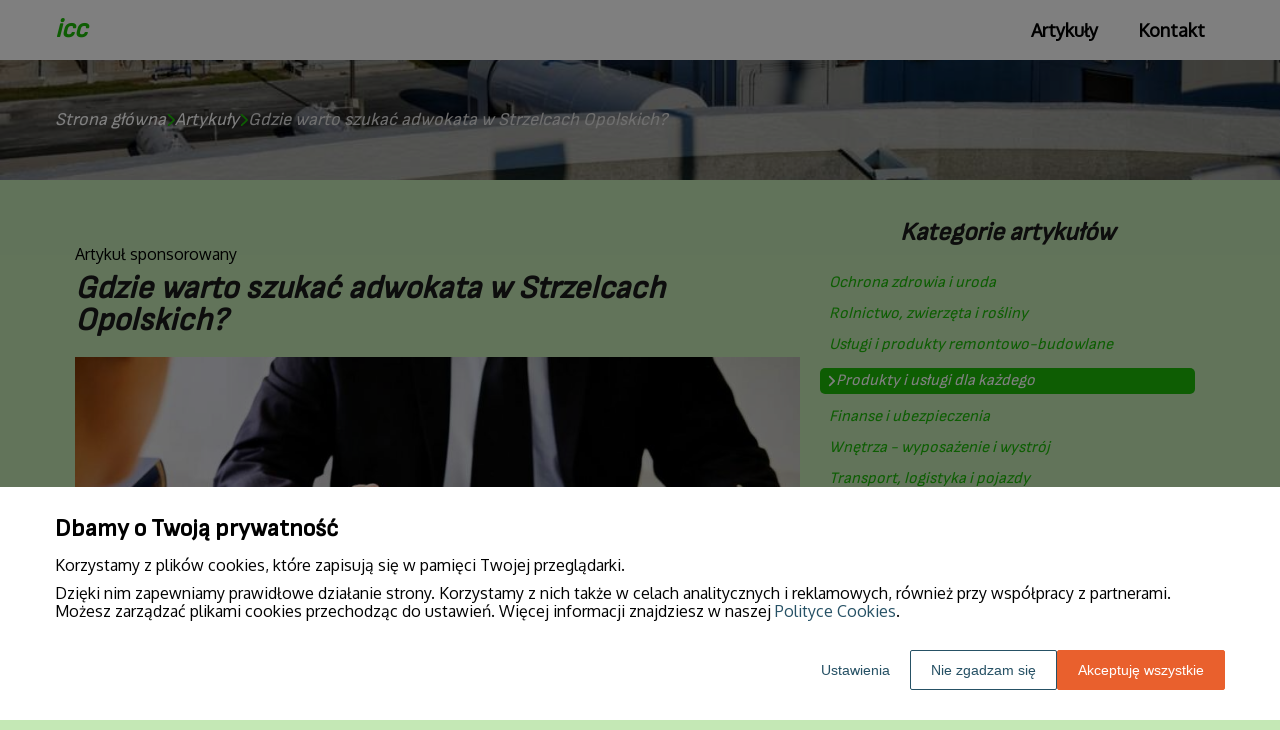

--- FILE ---
content_type: text/html
request_url: https://www.icc.org.pl/artykul/gdzie-warto-szukac-adwokata-w-strzelcach-opolskich-332451/
body_size: 11232
content:
<!DOCTYPE html><html lang="pl-PL"><head><meta charSet="utf-8"/><meta http-equiv="x-ua-compatible" content="ie=edge"/><meta name="viewport" content="width=device-width, initial-scale=1, shrink-to-fit=no"/><meta name="generator" content="Gatsby 5.12.9"/><meta name="google-site-verification" content="G1EQIwZE-y3Cpwi9iXoPTD_EJWbNwA3gR205fKIGMhQ" data-gatsby-head="true"/><meta name="description" content="Znalezienie odpowiedniego adwokata może być kluczowe dla sukcesu w sprawie sądowej. W Strzelcach Opolskich istnieje wiele kancelarii adwokackich." data-gatsby-head="true"/><meta name="robots" content="index, follow" data-gatsby-head="true"/><style data-styled="" data-styled-version="6.1.1">.jXnyBa .header{position:relative;background:#ffffff;overflow:hidden;}/*!sc*/
.jXnyBa .header-wrapper{position:relative;display:flex;flex-direction:column;justify-content:space-between;align-content:center;align-items:stretch;}/*!sc*/
.jXnyBa .header-logo{margin:0;text-decoration:none;min-height:60px;display:flex;align-items:center;color:#1cbb07;font-family:'Sofia Sans',sans-serif;font-weight:700;font-size:26px;line-height:26px;font-style:italic;}/*!sc*/
.jXnyBa .header-logo:hover{color:#1cbb07;text-decoration:none;}/*!sc*/
.jXnyBa .header-navlinks{display:flex;flex-direction:column;height:0;padding:0;gap:0;transition:all 0.3s ease-in-out;}/*!sc*/
.jXnyBa .header-navlinks-button{position:absolute;color:#000000;top:calc(60px / 2 - 15px);right:0;width:30px;height:30px;}/*!sc*/
.jXnyBa .header-navlinks-button:hover{cursor:pointer;}/*!sc*/
.jXnyBa .header-navlinks-button svg{width:100%;height:100%;}/*!sc*/
.jXnyBa .header-navlinks a{display:inline-flex;justify-content:center;align-items:center;transition:all 0.1s ease-in;height:40px;margin:0 -15px;padding:0;background:transparent;color:#000000;font-family:'Oxygen',sans-serif;font-weight:600;font-size:18px;text-decoration:none;font-style:normal;transition:color 0.3s ease-in-out,background-color 0.3s ease-in-out;}/*!sc*/
.jXnyBa .header-navlinks a:hover{background:#7eb474;color:#1B1B1B;text-decoration:none;}/*!sc*/
.jXnyBa .header-navlinks.show{height:80px;margin-bottom:20px;}/*!sc*/
@media (min-width:768px){.jXnyBa .header-wrapper{flex-direction:row;align-items:center;justify-content:space-between;flex-wrap:wrap;}.jXnyBa .header-group_logo{font-size:26px;line-height:26px;}.jXnyBa .header-navlinks{padding:0;margin:0;gap:0;flex-direction:row;justify-content:center;max-height:100%;}.jXnyBa .header-navlinks,.jXnyBa .header-navlinks.show{height:60px;margin-bottom:0;}.jXnyBa .header-navlinks a{height:100%;padding:0 20px;margin:0;}.jXnyBa .header-navlinks-button{display:none;}}/*!sc*/
data-styled.g1[id="styles__Styles-sc-19gzppy-0"]{content:"jXnyBa,"}/*!sc*/
.kTxzkT .footer{background-color:#ffffff;}/*!sc*/
.kTxzkT .footer-wrapper{display:flex;align-items:center;flex-direction:column;gap:40px;padding:45px 0 20px;}/*!sc*/
.kTxzkT .footer-copyright{order:2;flex-shrink:0;color:#000000;font-family:'Sofia Sans',sans-serif;font-weight:400;font-size:16px;line-height:18px;font-style:italic;}/*!sc*/
.kTxzkT .footer-navlinks{order:1;display:flex;flex-direction:column;align-items:center;gap:30px;}/*!sc*/
.kTxzkT .footer-navlinks a{flex-shrink:0;color:#000000;font-family:'Oxygen',sans-serif;font-weight:700;font-size:16px;line-height:18px;font-style:normal;text-decoration:none;}/*!sc*/
.kTxzkT .footer-navlinks a:hover{color:#1cbb07;text-decoration:none;}/*!sc*/
@media (min-width:768px){.kTxzkT .footer-wrapper{flex-direction:row;align-items:center;justify-content:space-between;padding:0;min-height:80px;}.kTxzkT .footer-copyright{order:1;}.kTxzkT .footer-navlinks{order:2;flex-direction:row;justify-content:flex-end;}}/*!sc*/
data-styled.g7[id="styles__Styles-sc-bja658-0"]{content:"kTxzkT,"}/*!sc*/
*,*::before,*::after{box-sizing:border-box;-webkit-font-smoothing:antialiased;-moz-osx-font-smoothing:grayscale;}/*!sc*/
input,textarea,button,select,a{-webkit-tap-highlight-color:rgba(0,0,0,0);}/*!sc*/
img{max-width:100%;vertical-align:middle;border-style:none;}/*!sc*/
html{scroll-behavior:smooth;}/*!sc*/
body{font-family:'Oxygen',sans-serif;font-weight:400;font-size:16px;color:#000000;margin:0;padding:0;background-color:#c4e8b5;}/*!sc*/
main{position:relative;background:none;background-position:auto;background-repeat:no-repeat;background-size:initial;}/*!sc*/
main>*{position:relative;}/*!sc*/
main::before{content:'';display:none;position:absolute;display:block;left:0;top:0;height:100%;width:100%;background:none;}/*!sc*/
a{color:#1cbb07;text-decoration:underline;font-style:normal;transition:color 0.3s ease-in-out;}/*!sc*/
a:hover{color:#129801;text-decoration:underline;}/*!sc*/
p,ul,ol,ol li,ul li{font-family:'Oxygen',sans-serif;font-weight:400;font-size:16px;font-style:normal;line-height:18px;color:#000000;margin:0 0 10px;}/*!sc*/
h1{font-family:'Sofia Sans',sans-serif;font-weight:700;font-size:32px;line-height:32px;color:#1b1b1b;margin:0 0 23px;font-style:italic;}/*!sc*/
h2{font-family:'Sofia Sans',sans-serif;font-weight:700;font-size:26px;line-height:26px;color:#1b1b1b;margin:0 0 23px;font-style:italic;}/*!sc*/
h3{font-family:'Sofia Sans',sans-serif;font-weight:700;font-size:24px;line-height:24px;color:#1b1b1b;margin:0 0 15px;font-style:italic;}/*!sc*/
h4{font-family:'Sofia Sans',sans-serif;font-weight:700;font-size:20px;line-height:20px;color:#1b1b1b;margin:0 0 10px;font-style:italic;}/*!sc*/
.container{width:1200px;max-width:100%;margin:0 auto;padding:0 15px;}/*!sc*/
.text-center{text-align:center;}/*!sc*/
.underline{text-decoration:underline;}/*!sc*/
.italic{font-style:italic;}/*!sc*/
.tabs .tab-label{min-height:38px;}/*!sc*/
.tabs .tab-label input{width:20px;height:20px;}/*!sc*/
.tabs .tab-label input:checked{background:#c4e8b5;border-color:#c4e8b5;accent-color:#c4e8b5;}/*!sc*/
.tabs .tab{margin-bottom:12px;}/*!sc*/
.tabs .tab-label{display:flex;justify-content:space-between;align-items:center;padding:5px 10px;background:#1b1b1b;color:#c4e8b5;cursor:pointer;gap:25px;margin-bottom:0;}/*!sc*/
.tabs .tab-label p{margin-bottom:0;color:#c4e8b5;}/*!sc*/
.tabs .tab-label p:first-child{flex-grow:1;}/*!sc*/
.tabs .tab-label svg{transition:.4s all ease-in-out;}/*!sc*/
.tabs .tab-content{height:0;max-height:0;overflow:hidden;padding:0;position:relative;}/*!sc*/
.tabs .tab-content p{margin:0;}/*!sc*/
.tabs .tab-content.table{background:transparent;}/*!sc*/
.tabs .tab-content.table:after{display:none;}/*!sc*/
.tabs .tab-content:after{content:'';width:100%;height:100%;position:absolute;left:0;top:0;background:#1b1b1b;opacity:0.1;}/*!sc*/
.tabs .tab input.tab-toggle{display:none;}/*!sc*/
.tabs .tab input.tab-toggle:checked +.tab-label svg{transform:rotate(180deg);}/*!sc*/
.tabs .tab input.tab-toggle:checked ~.tab-content{height:auto;max-height:max-content;padding:15px 10px;}/*!sc*/
.tabs .tab input.tab-toggle:checked ~.tab-content.table{padding-left:0;padding-right:0;}/*!sc*/
.tabs .tab input.cookie-control:hover{cursor:pointer;}/*!sc*/
.tabs .tab:checked .accordion-tab svg{transform:rotate(180deg);}/*!sc*/
#box-cookie-table table{border-collapse:collapse;width:100%;}/*!sc*/
#box-cookie-table table thead{background:#1b1b1b;color:#c4e8b5;}/*!sc*/
#box-cookie-table table tr td,#box-cookie-table table tr th{padding:7px;}/*!sc*/
#box-cookie-table table,#box-cookie-table th,#box-cookie-table td{border:1px solid #1b1b1b;}/*!sc*/
data-styled.g12[id="sc-global-ivQTca1"]{content:"sc-global-ivQTca1,"}/*!sc*/
.bDnVhI{margin-bottom:40px;}/*!sc*/
.bDnVhI .breadcrumbs{min-height:120px;background:url('https://dxsggoz3g3gl3.cloudfront.net/icc/general-breadcrumbs-params-backgroundimage-1696247821787.jpeg');background-size:cover;background-repeat:no-repeat;background-position:center;display:flex;justify-content:flex-start;align-items:center;}/*!sc*/
.bDnVhI .breadcrumbs-items{display:flex;align-items:center;height:100%;gap:7px;border-bottom:none;white-space:nowrap;overflow-wrap:break-word;overflow:hidden;overflow-x:scroll;scrollbar-width:none;}/*!sc*/
.bDnVhI .breadcrumbs-items::-webkit-scrollbar{width:0;height:0;}/*!sc*/
.bDnVhI .breadcrumbs-item{color:#ffffff;font-family:'Sofia Sans',sans-serif;font-weight:500;font-size:18px;font-style:italic;line-height:20px;text-decoration:none;transition:color 0.2s ease-in-out;}/*!sc*/
.bDnVhI .breadcrumbs-item:hover{color:#1cbb07;text-decoration:underline;}/*!sc*/
.bDnVhI .breadcrumbs-item svg{height:14px;color:#1cbb07;}/*!sc*/
.bDnVhI .breadcrumbs-item.last{pointer-events:none;color:#dedede;}/*!sc*/
data-styled.g14[id="styles__Styles-sc-x3qckz-0"]{content:"bDnVhI,"}/*!sc*/
.ifaKHY .articles-recommended{padding:25px 20px 40px;margin-bottom:60px;background:url('https://dxsggoz3g3gl3.cloudfront.net/icc/general-articlesrecommended-params-backgroundimage-1696247814414.jpeg');background-size:cover;background-repeat:no-repeat;background-position:center;border-radius:8px;box-shadow:none;border:none;overflow:hidden;}/*!sc*/
.ifaKHY .articles-recommended-header{color:#ffffff;font-family:'Sofia Sans',sans-serif;font-weight:700;font-size:25px;line-height:25px;border-bottom:1px solid #ffffff;text-align:center;padding-bottom:12px;margin-bottom:40px;}/*!sc*/
.ifaKHY .articles-recommended-article{position:relative;display:grid;grid-template-columns:90px 1fr;gap:15px;}/*!sc*/
.ifaKHY .articles-recommended-article:nth-child(n){padding-bottom:25px;border-bottom:1px solid #ffffff;}/*!sc*/
.ifaKHY .articles-recommended-article:last-child{padding-bottom:0;border-bottom:none;}/*!sc*/
.ifaKHY .articles-recommended-article-image-wrapper{width:90px;height:90px;border-radius:8px;border:none;overflow:hidden;}/*!sc*/
.ifaKHY .articles-recommended-article-image-wrapper:hover{cursor:pointer;transition:0.3s all ease-in;}/*!sc*/
.ifaKHY .articles-recommended-article-image{width:100%;height:100%;object-fit:cover;}/*!sc*/
.ifaKHY .articles-recommended-article-title{margin-bottom:0;}/*!sc*/
.ifaKHY .articles-recommended-article-title a{color:#fff;font-size:21px;font-family:'Sofia Sans',sans-serif;font-style:italic;font-weight:700;line-height:21px;text-decoration:none;}/*!sc*/
.ifaKHY .articles-recommended-article-title a:hover{color:#1cbb07;text-decoration:underline;cursor:pointer;transition:0.2s all ease-in;}/*!sc*/
.ifaKHY .articles-recommended-article-description{grid-column:1/span 2;color:#ffffff;font-size:14px;font-family:'Oxygen',sans-serif;font-style:normal;font-weight:300;line-height:20px;}/*!sc*/
.ifaKHY .articles-recommended-list{display:grid;-ms-grid-columns:1fr;gap:25px;}/*!sc*/
@media (min-width:768px){.ifaKHY .articles-recommended-list{grid-template-columns:1fr 1fr;}.ifaKHY .articles-recommended-list .articles-recommended-article:nth-last-child(-n + 2){padding-bottom:0;}.ifaKHY .articles-recommended-list .articles-recommended-article:nth-last-child(-n + 2)::after{display:none;}}/*!sc*/
@media (min-width:992px){.ifaKHY .articles-recommended-list{grid-template-columns:1fr;}.ifaKHY .articles-recommended-list .articles-recommended-article:nth-last-child(2){padding-bottom:25px;}.ifaKHY .articles-recommended-list .articles-recommended-article:nth-last-child(2)::after{display:block;}}/*!sc*/
data-styled.g42[id="styles__Styles-sc-yjju8a-0"]{content:"ifaKHY,"}/*!sc*/
.GHZxu .categories-side{padding:0 0 45px;}/*!sc*/
.GHZxu .categories-side-header{color:#1b1b1b;font-family:'Sofia Sans',sans-serif;font-weight:700;font-size:25px;line-height:25px;border-bottom:none;text-align:center;padding-bottom:0;margin-bottom:30px;}/*!sc*/
.GHZxu .categories-side-wrapper{display:grid;grid-template-columns:1fr;gap:15px;}/*!sc*/
.GHZxu .categories-side-category{color:#1cbb07;font-family:'Sofia Sans',sans-serif;font-weight:400;font-size:16px;line-height:16px;text-decoration:none;font-style:italic;transition:color 0.3s ease-in-out;display:flex;justify-content:flex-start;align-items:center;gap:7px;}/*!sc*/
.GHZxu .categories-side-category svg{height:14px;color:transparent;}/*!sc*/
.GHZxu .categories-side-category:hover{color:#129801;text-decoration:underline;}/*!sc*/
.GHZxu .categories-side-category:hover svg{color:#129801;}/*!sc*/
.GHZxu .categories-side-category.active{pointer-events:auto;padding:5px 7px 5px 7px;background:#1cbb07;color:#ffffff;text-decoration:none;border-radius:5px;}/*!sc*/
.GHZxu .categories-side-category.active:hover{text-decoration:underline;}/*!sc*/
.GHZxu .categories-side-category.active svg{color:#ffffff;}/*!sc*/
data-styled.g45[id="styles__Styles-sc-rifwou-0"]{content:"GHZxu,"}/*!sc*/
.SmgSC .article-wrapper{padding:25px 20px 40px;box-shadow:none;background:transparent;border-radius:0px;border:none;}/*!sc*/
.SmgSC .article-wrapper h1{padding-bottom:20px;margin-bottom:0;}/*!sc*/
.SmgSC .article-wrapper p:first-of-type{font-weight:bold;}/*!sc*/
.SmgSC .article-wrapper p:first-of-type.article-sponsored{font-weight:400;}/*!sc*/
.SmgSC .article-wrapper blockquote{position:relative;z-index:10;font-size:16px;font-weight:400;line-height:18px;font-style:italic;color:#000;margin:15px 0 20px;padding:26px 28px;}/*!sc*/
.SmgSC .article-wrapper blockquote::before{content:'';position:absolute;top:0;left:0;width:100%;height:100%;z-index:-2;border-radius:6px;background:#7eb474;}/*!sc*/
.SmgSC .article-wrapper blockquote::after{content:url("data:image/svg+xml;charset=utf-8,%3Csvg xmlns='http://www.w3.org/2000/svg' height='70' width='70' fill='%23fff' viewBox='0 0 448 512'%3E%3C!--! Font Awesome Free 6.4.0 by @fontawesome - https://fontawesome.com License - https://fontawesome.com/license (Commercial License) Copyright 2023 Fonticons, Inc. --%3E%3Cpath d='M0 216C0 149.7 53.7 96 120 96h8c17.7 0 32 14.3 32 32s-14.3 32-32 32h-8c-30.9 0-56 25.1-56 56v8h64c35.3 0 64 28.7 64 64v64c0 35.3-28.7 64-64 64H64c-35.3 0-64-28.7-64-64V320 288 216zm256 0c0-66.3 53.7-120 120-120h8c17.7 0 32 14.3 32 32s-14.3 32-32 32h-8c-30.9 0-56 25.1-56 56v8h64c35.3 0 64 28.7 64 64v64c0 35.3-28.7 64-64 64H320c-35.3 0-64-28.7-64-64V320 288 216z'/%3E%3C/svg%3E");position:absolute;top:-10px;left:-6px;z-index:-1;color:#fff;transform:rotate(-21deg);}/*!sc*/
data-styled.g51[id="styles__Styles-sc-15glzcp-0"]{content:"SmgSC,"}/*!sc*/
.hVrXQC{margin:0 0 23px;}/*!sc*/
.hVrXQC ul,.hVrXQC ul ul,.hVrXQC ul ul ul{list-style-type:disc;}/*!sc*/
.hVrXQC ul li,.hVrXQC ul ul li,.hVrXQC ul ul ul li{margin-top:0.8rem;}/*!sc*/
.hVrXQC .tableOfContentsHeader{display:block;font-family:'Sofia Sans',sans-serif;font-weight:700;font-size:24px;line-height:24px;color:#1b1b1b;margin:0 0 15px;font-style:italic;}/*!sc*/
data-styled.g52[id="styles__Styles-sc-aq9279-0"]{content:"hVrXQC,"}/*!sc*/
.jKZZbq .article-column-wrapper{position:relative;display:flex;gap:30px;flex-direction:column;}/*!sc*/
.jKZZbq .article-image{margin-bottom:25px;}/*!sc*/
.jKZZbq .article-left-column{width:100%;flex-shrink:0;}/*!sc*/
.jKZZbq .article-right-column{width:100%;flex-shrink:0;}/*!sc*/
.jKZZbq .article-list{display:grid;gap:30px;grid-template-columns:1fr;}/*!sc*/
@media (min-width:768px){.jKZZbq .article-list{grid-template-columns:1fr 1fr;}}/*!sc*/
@media (min-width:992px){.jKZZbq .article-column-wrapper{flex-direction:row;}.jKZZbq .article-left-column{width:calc(66.6666% - 15px);}.jKZZbq .article-right-column{width:calc(33.3333% - 15px);}}/*!sc*/
data-styled.g53[id="Article__Styles-sc-75qu41-0"]{content:"jKZZbq,"}/*!sc*/
</style><link rel="sitemap" type="application/xml" href="/sitemap-index.xml"/><title data-gatsby-head="true">Gdzie warto szukać adwokata w Strzelcach Opolskich?</title><link rel="icon" href="https://dxsggoz3g3gl3.cloudfront.net/siteLogo/icc.png" data-gatsby-head="true"/><link rel="preconnect" href="https://fonts.googleapis.com" data-gatsby-head="true"/><link rel="preload" href="https://fonts.googleapis.com/css2?family=Sofia+Sans&amp;family=Oxygen&amp;display=swap" as="style" data-gatsby-head="true"/><link href="https://fonts.googleapis.com/css2?family=Sofia+Sans&amp;family=Oxygen&amp;display=swap" rel="stylesheet" data-gatsby-head="true"/><script data-gatsby-head="true">
            function gtag() {
                window.dataLayer = window.dataLayer || [];
                dataLayer.push(arguments);
            }
            
            let consents = {
                ad_storage: 'denied',
                ad_user_data: 'denied',
                ad_personalization: 'denied',
                analytics_storage: 'denied',
                functionality_storage: 'denied',
                personalization_storage: 'denied',
                security_storage: 'denied',
            }
            
            const cookies = document.cookie
                ? document.cookie
                    .split(";")
                    .map((v) => v.split("="))
                    .reduce((acc, v) => {
                        acc[decodeURIComponent(v[0].trim())] = decodeURIComponent(
                            v[1].trim()
                        );
                        return acc;
                    }, {})
                : null;
                
            if (cookies?.cookieConsent){
                let cookieConsentJSON = {}
                let cookieConsent = cookies.cookieConsent
                cookieConsent = cookieConsent.replace(/{|}| |'|"/g, '').split(",")
                for(var i = 0; i < cookieConsent.length; i++){
                    cookieConsentJSON[cookieConsent[i].split(":")[0]] = cookieConsent[i].split(":")[1]
                }
                consents = cookieConsentJSON;
            }                       
        
            gtag("consent", "default", consents);                  
        </script><script data-gatsby-head="true">(function(w,d,s,l,i){w[l]=w[l]||[];w[l].push({'gtm.start':
      new Date().getTime(),event:'gtm.js'});var f=d.getElementsByTagName(s)[0],
      j=d.createElement(s),dl=l!='dataLayer'?'&l='+l:'';j.async=true;j.src=
      'https://www.googletagmanager.com/gtm.js?id='+i+dl;f.parentNode.insertBefore(j,f);
      })(window,document,'script','dataLayer','GTM-NZBKGFTV');</script><script type="application/ld+json" data-gatsby-head="true">{
            "@context": "https://schema.org",
            "@type": "BreadcrumbList",
            "itemListElement": [{
              "@type": "ListItem",
              "position": 1,
              "name": "Artykuły"
              , "item": "https://www.icc.org.pl/artykuly"
            },{
              "@type": "ListItem",
              "position": 2,
              "name": "Gdzie warto szukać adwokata w Strzelcach Opolskich?"
              
            }]
          }</script></head><body><noscript><iframe src="https://www.googletagmanager.com/ns.html?id=GTM-NZBKGFTV" height="0" width="0" style="display:none;visibility:hidden"></iframe></noscript><div id="___gatsby"><div style="outline:none" tabindex="-1" id="gatsby-focus-wrapper"><header class="styles__Styles-sc-19gzppy-0 jXnyBa"><div class="header"><div class="container"><div class="header-wrapper"><a href="/" class="header-logo">icc</a><div class="header-navlinks "><a href="/artykuly/">Artykuły</a><a href="/kontakt/">Kontakt</a><div class="header-navlinks-button"><svg aria-hidden="true" focusable="false" data-prefix="fas" data-icon="bars" class="svg-inline--fa fa-bars " role="img" xmlns="http://www.w3.org/2000/svg" viewBox="0 0 448 512"><path fill="currentColor" d="M0 96C0 78.3 14.3 64 32 64H416c17.7 0 32 14.3 32 32s-14.3 32-32 32H32C14.3 128 0 113.7 0 96zM0 256c0-17.7 14.3-32 32-32H416c17.7 0 32 14.3 32 32s-14.3 32-32 32H32c-17.7 0-32-14.3-32-32zM448 416c0 17.7-14.3 32-32 32H32c-17.7 0-32-14.3-32-32s14.3-32 32-32H416c17.7 0 32 14.3 32 32z"></path></svg></div></div></div></div></div></header><main class="page-article"><div class="styles__Styles-sc-x3qckz-0 bDnVhI"><section class="breadcrumbs"><div class="breadcrumbs-container container"><div class="breadcrumbs-items"><a href="/" class="breadcrumbs-item">Strona główna</a><div class="breadcrumbs-item"><svg aria-hidden="true" focusable="false" data-prefix="fas" data-icon="chevron-right" class="svg-inline--fa fa-chevron-right " role="img" xmlns="http://www.w3.org/2000/svg" viewBox="0 0 320 512"><path fill="currentColor" d="M310.6 233.4c12.5 12.5 12.5 32.8 0 45.3l-192 192c-12.5 12.5-32.8 12.5-45.3 0s-12.5-32.8 0-45.3L242.7 256 73.4 86.6c-12.5-12.5-12.5-32.8 0-45.3s32.8-12.5 45.3 0l192 192z"></path></svg></div><a href="/artykuly/" class="breadcrumbs-item">Artykuły</a><div class="breadcrumbs-item"><svg aria-hidden="true" focusable="false" data-prefix="fas" data-icon="chevron-right" class="svg-inline--fa fa-chevron-right " role="img" xmlns="http://www.w3.org/2000/svg" viewBox="0 0 320 512"><path fill="currentColor" d="M310.6 233.4c12.5 12.5 12.5 32.8 0 45.3l-192 192c-12.5 12.5-32.8 12.5-45.3 0s-12.5-32.8 0-45.3L242.7 256 73.4 86.6c-12.5-12.5-12.5-32.8 0-45.3s32.8-12.5 45.3 0l192 192z"></path></svg></div><div class="breadcrumbs-item last">Gdzie warto szukać adwokata w Strzelcach Opolskich?</div></div></div></section></div><div class="container"><div class="Article__Styles-sc-75qu41-0 jKZZbq"><div class="article-column-wrapper"><div class="article-left-column"><div class="styles__Styles-sc-15glzcp-0 SmgSC"><div class="article-wrapper"><p class="article-sponsored">Artykuł sponsorowany</p><h1>Gdzie warto szukać adwokata w Strzelcach Opolskich?</h1><div class="article-image"><img src="https://dxsggoz3g3gl3.cloudfront.net/f-350890-gdzie-warto-szukac-adwokata-w-strzelcach-opolskich.jpg" alt="Gdzie warto szukać adwokata w Strzelcach Opolskich?"/></div><div><div config="[object Object]" class="styles__Styles-sc-aq9279-0 hVrXQC"><span class="tableOfContentsHeader">Spis treści</span><ul><li><a href="#internet-jako-zrodlo-informacji-o-adwokatach">Internet jako źródło informacji o adwokatach</a></li><li><a href="#porady-od-znajomych-i-rodziny">Porady od znajomych i rodziny</a></li><li><a href="#izba-adwokacka">Izba Adwokacka</a></li><li><a href="#porownanie-ofert-kancelarii-adwokackich">Porównanie ofert kancelarii adwokackich</a></li><li><a href="#organizacje-zawodowe-i-branzowe">Organizacje zawodowe i branżowe</a></li></ul></div><p>Znalezienie odpowiedniego adwokata może być kluczowe dla sukcesu w sprawie sądowej. W Strzelcach Opolskich istnieje wiele kancelarii adwokackich, które oferują swoje usługi. Warto zatem zastanowić się, gdzie warto szukać adwokata w tym mieście, aby mieć pewność, że otrzymamy profesjonalną pomoc prawną.</p><p><i>Przeczytaj również: <a href="https://www.icc.org.pl/artykul/wszystko-co-chciales-wiedziec-o-przenosnych-toaletach-ale-bales-sie-zapytac-328320"><i>Wszystko co chciałeś wiedzieć o przenośnych toaletach, ale bałeś się zapytać</i></a></i></p>
<h2 id="internet-jako-zrodlo-informacji-o-adwokatach"><strong>Internet</strong> <strong>jako źródło informacji o adwokatach</strong></h2>
<p>Pierwszym miejscem, gdzie warto szukać adwokata, jest oczywiście <strong>Internet</strong>. Wystarczy wpisać odpowiednie słowa kluczowe w wyszukiwarce, aby otrzymać listę kancelarii działających w Strzelcach Opolskich. Na stronach internetowych poszczególnych kancelarii można znaleźć informacje dotyczące <strong>specjalizacji prawników, zakresu świadczonych usług oraz doświadczenia zawodowego</strong>. Dodatkowo, warto zapoznać się z <strong>opiniami innych klientów</strong> na forach internetowych lub portalach społecznościowych – mogą one pomóc w wyborze odpowiedniego adwokata.</p><p><i>Przeczytaj również: <a href="https://www.icc.org.pl/artykul/narzedzia-reczne-nadal-chetnie-wykorzystywane-kiedy-okazuja-sie-niezastapione-328704"><i>Narzędzia ręczne nadal chętnie wykorzystywane - kiedy okazują się niezastąpione?</i></a></i></p>
<h2 id="porady-od-znajomych-i-rodziny"><strong>Porady od znajomych i rodziny</strong></h2>
<p>Innym sprawdzonym sposobem na znalezienie dobrego adwokata jest skorzystanie z rekomendacji osób z otoczenia. Zapytaj znajomych, rodziny czy współpracowników o polecenia - być może ktoś z nich już korzystał z usług <a href="http://adwokatstankiewicz.pl/" target="_blank" rel="" data-type="brand">adwokata w Strzelcach Opolskich</a> i może polecić sprawdzonego prawnika. Warto jednak pamiętać, że każda sprawa jest inna, dlatego warto rozmawiać z kilkoma adwokatami przed podjęciem ostatecznej decyzji.</p><p><i>Przeczytaj również: <a href="https://www.icc.org.pl/artykul/jak-wybrac-szklo-do-zalewu-swiec-328727"><i>Jak wybrać szkło do zalewu świec?</i></a></i></p>
<h2 id="izba-adwokacka"><strong>Izba Adwokacka</strong></h2>
<p>Kolejnym miejscem, gdzie warto szukać adwokata w Strzelcach Opolskich, jest lokalna Izba Adwokacka. To organizacja zrzeszająca prawników, której głównym celem jest dbanie o wysoki poziom świadczonych usług prawnych oraz reprezentowanie interesów swoich członków. W Izbie Adwokackiej <strong>można uzyskać informacje na temat adwokatów działających na terenie Strzelec Opolskich</strong>, a także dowiedzieć się, czy dany prawnik posiada odpowiednie uprawnienia do wykonywania zawodu. Ponadto, Izba Adwokacka może udzielić wskazówek dotyczących wyboru specjalisty w danej dziedzinie prawa.</p>
<h2 id="porownanie-ofert-kancelarii-adwokackich"><strong>Porównanie ofert kancelarii adwokackich</strong></h2>
<p>Przed podjęciem decyzji o wyborze adwokata warto <strong>porównać oferty kilku kancelarii</strong>. Niektóre kancelarie mogą oferować atrakcyjniejsze ceny za swoje usługi, inne mogą specjalizować się w konkretnych dziedzinach prawa. Ważne jest również, aby sprawdzić, czy dany adwokat posiada <strong>doświadczenie w prowadzeniu spraw podobnych do naszej</strong>. Warto również zwrócić uwagę na <strong>lokalizację kancelarii</strong> – wybór adwokata z siedzibą w Strzelcach Opolskich może ułatwić kontakt i komunikację.</p>
<h2 id="organizacje-zawodowe-i-branzowe"><strong>Organizacje zawodowe i branżowe</strong></h2>
<p>Kolejnym miejscem, gdzie można poszukać adwokata w Strzelcach Opolskich, są organizacje zawodowe i branżowe. W Polsce działają różne stowarzyszenia, takie jak <strong>Okręgowa Izba Radców Prawnych</strong>. Członkowie tych organizacji muszą spełniać określone wymogi dotyczące wykształcenia i doświadczenia zawodowego, co może być gwarancją wysokiej jakości usług prawnych. Ponadto, organizacje te często prowadzą listy rekomendowanych prawników oraz oferują możliwość skorzystania z bezpłatnych porad prawnych.</p></div></div></div></div><div class="article-right-column"><div class="styles__Styles-sc-rifwou-0 GHZxu"><div class="categories-side"><h3 class="categories-side-header">Kategorie artykułów</h3><div class="categories-side-wrapper"><a href="/artykuly/ochrona-zdrowia-i-uroda/" class="categories-side-category "><svg aria-hidden="true" focusable="false" data-prefix="fas" data-icon="angle-right" class="svg-inline--fa fa-angle-right " role="img" xmlns="http://www.w3.org/2000/svg" viewBox="0 0 320 512"><path fill="currentColor" d="M278.6 233.4c12.5 12.5 12.5 32.8 0 45.3l-160 160c-12.5 12.5-32.8 12.5-45.3 0s-12.5-32.8 0-45.3L210.7 256 73.4 118.6c-12.5-12.5-12.5-32.8 0-45.3s32.8-12.5 45.3 0l160 160z"></path></svg>Ochrona zdrowia i uroda</a><a href="/artykuly/rolnictwo-zwierzeta-i-rosliny/" class="categories-side-category "><svg aria-hidden="true" focusable="false" data-prefix="fas" data-icon="angle-right" class="svg-inline--fa fa-angle-right " role="img" xmlns="http://www.w3.org/2000/svg" viewBox="0 0 320 512"><path fill="currentColor" d="M278.6 233.4c12.5 12.5 12.5 32.8 0 45.3l-160 160c-12.5 12.5-32.8 12.5-45.3 0s-12.5-32.8 0-45.3L210.7 256 73.4 118.6c-12.5-12.5-12.5-32.8 0-45.3s32.8-12.5 45.3 0l160 160z"></path></svg>Rolnictwo, zwierzęta i rośliny</a><a href="/artykuly/uslugi-i-produkty-remontowo-budowlane/" class="categories-side-category "><svg aria-hidden="true" focusable="false" data-prefix="fas" data-icon="angle-right" class="svg-inline--fa fa-angle-right " role="img" xmlns="http://www.w3.org/2000/svg" viewBox="0 0 320 512"><path fill="currentColor" d="M278.6 233.4c12.5 12.5 12.5 32.8 0 45.3l-160 160c-12.5 12.5-32.8 12.5-45.3 0s-12.5-32.8 0-45.3L210.7 256 73.4 118.6c-12.5-12.5-12.5-32.8 0-45.3s32.8-12.5 45.3 0l160 160z"></path></svg>Usługi i produkty remontowo-budowlane</a><a href="/artykuly/produkty-i-uslugi-dla-kazdego/" class="categories-side-category active"><svg aria-hidden="true" focusable="false" data-prefix="fas" data-icon="angle-right" class="svg-inline--fa fa-angle-right " role="img" xmlns="http://www.w3.org/2000/svg" viewBox="0 0 320 512"><path fill="currentColor" d="M278.6 233.4c12.5 12.5 12.5 32.8 0 45.3l-160 160c-12.5 12.5-32.8 12.5-45.3 0s-12.5-32.8 0-45.3L210.7 256 73.4 118.6c-12.5-12.5-12.5-32.8 0-45.3s32.8-12.5 45.3 0l160 160z"></path></svg>Produkty i usługi dla każdego</a><a href="/artykuly/finanse-i-ubezpieczenia/" class="categories-side-category "><svg aria-hidden="true" focusable="false" data-prefix="fas" data-icon="angle-right" class="svg-inline--fa fa-angle-right " role="img" xmlns="http://www.w3.org/2000/svg" viewBox="0 0 320 512"><path fill="currentColor" d="M278.6 233.4c12.5 12.5 12.5 32.8 0 45.3l-160 160c-12.5 12.5-32.8 12.5-45.3 0s-12.5-32.8 0-45.3L210.7 256 73.4 118.6c-12.5-12.5-12.5-32.8 0-45.3s32.8-12.5 45.3 0l160 160z"></path></svg>Finanse i ubezpieczenia</a><a href="/artykuly/wnetrza-wyposazenie-i-wystroj/" class="categories-side-category "><svg aria-hidden="true" focusable="false" data-prefix="fas" data-icon="angle-right" class="svg-inline--fa fa-angle-right " role="img" xmlns="http://www.w3.org/2000/svg" viewBox="0 0 320 512"><path fill="currentColor" d="M278.6 233.4c12.5 12.5 12.5 32.8 0 45.3l-160 160c-12.5 12.5-32.8 12.5-45.3 0s-12.5-32.8 0-45.3L210.7 256 73.4 118.6c-12.5-12.5-12.5-32.8 0-45.3s32.8-12.5 45.3 0l160 160z"></path></svg>Wnętrza - wyposażenie i wystrój</a><a href="/artykuly/transport-logistyka-i-pojazdy/" class="categories-side-category "><svg aria-hidden="true" focusable="false" data-prefix="fas" data-icon="angle-right" class="svg-inline--fa fa-angle-right " role="img" xmlns="http://www.w3.org/2000/svg" viewBox="0 0 320 512"><path fill="currentColor" d="M278.6 233.4c12.5 12.5 12.5 32.8 0 45.3l-160 160c-12.5 12.5-32.8 12.5-45.3 0s-12.5-32.8 0-45.3L210.7 256 73.4 118.6c-12.5-12.5-12.5-32.8 0-45.3s32.8-12.5 45.3 0l160 160z"></path></svg>Transport, logistyka i pojazdy</a><a href="/artykuly/media-i-badanie-rynku/" class="categories-side-category "><svg aria-hidden="true" focusable="false" data-prefix="fas" data-icon="angle-right" class="svg-inline--fa fa-angle-right " role="img" xmlns="http://www.w3.org/2000/svg" viewBox="0 0 320 512"><path fill="currentColor" d="M278.6 233.4c12.5 12.5 12.5 32.8 0 45.3l-160 160c-12.5 12.5-32.8 12.5-45.3 0s-12.5-32.8 0-45.3L210.7 256 73.4 118.6c-12.5-12.5-12.5-32.8 0-45.3s32.8-12.5 45.3 0l160 160z"></path></svg>Media i badanie rynku</a><a href="/artykuly/zakupy-kultura-i-rozrywka/" class="categories-side-category "><svg aria-hidden="true" focusable="false" data-prefix="fas" data-icon="angle-right" class="svg-inline--fa fa-angle-right " role="img" xmlns="http://www.w3.org/2000/svg" viewBox="0 0 320 512"><path fill="currentColor" d="M278.6 233.4c12.5 12.5 12.5 32.8 0 45.3l-160 160c-12.5 12.5-32.8 12.5-45.3 0s-12.5-32.8 0-45.3L210.7 256 73.4 118.6c-12.5-12.5-12.5-32.8 0-45.3s32.8-12.5 45.3 0l160 160z"></path></svg>Zakupy, kultura i rozrywka</a><a href="/artykuly/turystyka-noclegi-i-wypoczynek/" class="categories-side-category "><svg aria-hidden="true" focusable="false" data-prefix="fas" data-icon="angle-right" class="svg-inline--fa fa-angle-right " role="img" xmlns="http://www.w3.org/2000/svg" viewBox="0 0 320 512"><path fill="currentColor" d="M278.6 233.4c12.5 12.5 12.5 32.8 0 45.3l-160 160c-12.5 12.5-32.8 12.5-45.3 0s-12.5-32.8 0-45.3L210.7 256 73.4 118.6c-12.5-12.5-12.5-32.8 0-45.3s32.8-12.5 45.3 0l160 160z"></path></svg>Turystyka, noclegi i wypoczynek</a><a href="/artykuly/odziez-obuwie-i-dodatki/" class="categories-side-category "><svg aria-hidden="true" focusable="false" data-prefix="fas" data-icon="angle-right" class="svg-inline--fa fa-angle-right " role="img" xmlns="http://www.w3.org/2000/svg" viewBox="0 0 320 512"><path fill="currentColor" d="M278.6 233.4c12.5 12.5 12.5 32.8 0 45.3l-160 160c-12.5 12.5-32.8 12.5-45.3 0s-12.5-32.8 0-45.3L210.7 256 73.4 118.6c-12.5-12.5-12.5-32.8 0-45.3s32.8-12.5 45.3 0l160 160z"></path></svg>Odzież, obuwie i dodatki</a><a href="/artykuly/elektronika-agd-narzedzia/" class="categories-side-category "><svg aria-hidden="true" focusable="false" data-prefix="fas" data-icon="angle-right" class="svg-inline--fa fa-angle-right " role="img" xmlns="http://www.w3.org/2000/svg" viewBox="0 0 320 512"><path fill="currentColor" d="M278.6 233.4c12.5 12.5 12.5 32.8 0 45.3l-160 160c-12.5 12.5-32.8 12.5-45.3 0s-12.5-32.8 0-45.3L210.7 256 73.4 118.6c-12.5-12.5-12.5-32.8 0-45.3s32.8-12.5 45.3 0l160 160z"></path></svg>Elektronika, AGD, narzędzia</a><a href="/artykuly/nieruchomosci-zarzadzanie-budynkami-i-obiektami/" class="categories-side-category "><svg aria-hidden="true" focusable="false" data-prefix="fas" data-icon="angle-right" class="svg-inline--fa fa-angle-right " role="img" xmlns="http://www.w3.org/2000/svg" viewBox="0 0 320 512"><path fill="currentColor" d="M278.6 233.4c12.5 12.5 12.5 32.8 0 45.3l-160 160c-12.5 12.5-32.8 12.5-45.3 0s-12.5-32.8 0-45.3L210.7 256 73.4 118.6c-12.5-12.5-12.5-32.8 0-45.3s32.8-12.5 45.3 0l160 160z"></path></svg>Nieruchomości, zarządzanie budynkami i obiektami</a><a href="/artykuly/gastronomia-artykuly-spozywcze/" class="categories-side-category "><svg aria-hidden="true" focusable="false" data-prefix="fas" data-icon="angle-right" class="svg-inline--fa fa-angle-right " role="img" xmlns="http://www.w3.org/2000/svg" viewBox="0 0 320 512"><path fill="currentColor" d="M278.6 233.4c12.5 12.5 12.5 32.8 0 45.3l-160 160c-12.5 12.5-32.8 12.5-45.3 0s-12.5-32.8 0-45.3L210.7 256 73.4 118.6c-12.5-12.5-12.5-32.8 0-45.3s32.8-12.5 45.3 0l160 160z"></path></svg>Gastronomia, artykuły spożywcze</a><a href="/artykuly/opieka-i-artykuly-dzieciece/" class="categories-side-category "><svg aria-hidden="true" focusable="false" data-prefix="fas" data-icon="angle-right" class="svg-inline--fa fa-angle-right " role="img" xmlns="http://www.w3.org/2000/svg" viewBox="0 0 320 512"><path fill="currentColor" d="M278.6 233.4c12.5 12.5 12.5 32.8 0 45.3l-160 160c-12.5 12.5-32.8 12.5-45.3 0s-12.5-32.8 0-45.3L210.7 256 73.4 118.6c-12.5-12.5-12.5-32.8 0-45.3s32.8-12.5 45.3 0l160 160z"></path></svg>Opieka i artykuły dziecięce</a><a href="/artykuly/imprezy-sluby-okazje/" class="categories-side-category "><svg aria-hidden="true" focusable="false" data-prefix="fas" data-icon="angle-right" class="svg-inline--fa fa-angle-right " role="img" xmlns="http://www.w3.org/2000/svg" viewBox="0 0 320 512"><path fill="currentColor" d="M278.6 233.4c12.5 12.5 12.5 32.8 0 45.3l-160 160c-12.5 12.5-32.8 12.5-45.3 0s-12.5-32.8 0-45.3L210.7 256 73.4 118.6c-12.5-12.5-12.5-32.8 0-45.3s32.8-12.5 45.3 0l160 160z"></path></svg>Imprezy, śluby, okazje</a></div></div></div><div class="styles__Styles-sc-yjju8a-0 ifaKHY"><div class="articles-recommended"><h3 class="articles-recommended-header">Polecane artykuły</h3><div class="articles-recommended-list"><div class="articles-recommended-article"><div class="articles-recommended-article-image-wrapper"><a href="/artykul/kiedy-warto-zdecydowac-sie-na-okulary-dwuogniskowe-331192/"><img loading="lazy" class="articles-recommended-article-image" src="https://dxsggoz3g3gl3.cloudfront.net/g-349665-kiedy-warto-zdecydowac-sie-na-okulary-dwuogniskowe.jpg" alt="Kiedy warto zdecydować się na okulary dwuogniskowe?"/></a></div><h4 class="articles-recommended-article-title"><a href="/artykul/kiedy-warto-zdecydowac-sie-na-okulary-dwuogniskowe-331192/">Kiedy warto zdecydować się na okulary dwuogniskowe?</a></h4><div class="articles-recommended-article-description">Prezbiopia, czyli starczowzroczność, to naturalny proces starzenia się oka, który dotyka większość osób po 40. roku życia. W wyniku zmniejszenia elastyczności soczewki oka, trudniej jest nam skupić wzrok na bliskich obiektach. Na szczęście istnieje wygodne rozwiązanie tego problemu - okulary dwuogni</div></div><div class="articles-recommended-article"><div class="articles-recommended-article-image-wrapper"><a href="/artykul/jak-czesto-powinno-sie-stosowac-w-uprawie-soi-nawozy-z-bradyrhizobium-japonicum-328811/"><img loading="lazy" class="articles-recommended-article-image" src="https://dxsggoz3g3gl3.cloudfront.net/g-347211-jak-czesto-powinno-sie-stosowac-w-uprawie-soi-nawozy-z-bradyrhizobium-japonicum.jpg" alt="Jak często powinno się stosować w uprawie soi nawozy z bradyrhizobium japonicum?"/></a></div><h4 class="articles-recommended-article-title"><a href="/artykul/jak-czesto-powinno-sie-stosowac-w-uprawie-soi-nawozy-z-bradyrhizobium-japonicum-328811/">Jak często powinno się stosować w uprawie soi nawozy z bradyrhizobium japonicum?</a></h4><div class="articles-recommended-article-description">W uprawie soi szczególną rolę odgrywa zastosowanie nawozów z bradyrhizobium japonicum. Jest to bakteria brodawkowa, która współżyje z roślinami strączkowymi, takimi jak soja, i umożliwia im pobieranie azotu z atmosfery. Współpraca ta przyczynia się do wzrostu plonów oraz poprawy jakości ziarna soi. </div></div><div class="articles-recommended-article"><div class="articles-recommended-article-image-wrapper"><a href="/artykul/jakie-drzwi-antywlamaniowe-wybrac-dla-swojego-domu-328809/"><img loading="lazy" class="articles-recommended-article-image" src="https://dxsggoz3g3gl3.cloudfront.net/g-347209-jakie-drzwi-antywlamaniowe-wybrac-dla-swojego-domu.jpg" alt="Jakie drzwi antywłamaniowe wybrać dla swojego domu?"/></a></div><h4 class="articles-recommended-article-title"><a href="/artykul/jakie-drzwi-antywlamaniowe-wybrac-dla-swojego-domu-328809/">Jakie drzwi antywłamaniowe wybrać dla swojego domu?</a></h4><div class="articles-recommended-article-description">Drzwi antywłamaniowe to niezbędny element każdego domu, który zapewnia bezpieczeństwo i ochronę przed nieproszonymi gośćmi. Wybór odpowiednich drzwi może być jednak trudny, zwłaszcza że na rynku dostępne są różne modele o zróżnicowanych parametrach. W tym artykule omówimy specyfikację drzwi antywłam</div></div><div class="articles-recommended-article"><div class="articles-recommended-article-image-wrapper"><a href="/artykul/porcelana-na-prezent-slubny-na-co-warto-sie-zdecydowac-328804/"><img loading="lazy" class="articles-recommended-article-image" src="https://dxsggoz3g3gl3.cloudfront.net/g-347204-porcelana-na-prezent-slubny-na-co-warto-sie-zdecydowac.jpg" alt="Porcelana na prezent ślubny - na co warto się zdecydować?"/></a></div><h4 class="articles-recommended-article-title"><a href="/artykul/porcelana-na-prezent-slubny-na-co-warto-sie-zdecydowac-328804/">Porcelana na prezent ślubny - na co warto się zdecydować?</a></h4><div class="articles-recommended-article-description">Porcelana to jeden z najbardziej klasycznych i eleganckich prezentów ślubnych, który nigdy nie wychodzi z mody. Wybór odpowiedniego kompletu porcelany może być jednak wyzwaniem, zwłaszcza dla osób, które nie są zaznajomione z różnymi rodzajami i stylami tego materiału. W tym artykule przedstawimy ki</div></div></div></div></div></div></div></div></div></main><footer class="styles__Styles-sc-bja658-0 kTxzkT"><div class="footer"><div class="container"><div class="footer-wrapper"><div class="footer-copyright">© <!-- -->2025<!-- --> <!-- -->Wszelkie prawa zastrzeżone</div><div class="footer-navlinks"><a href="/regulamin/">Regulamin</a><a href="/polityka-cookies/">Polityka cookies</a></div></div></div></div></footer><section class="cookies-consent-section"></section></div><div id="gatsby-announcer" style="position:absolute;top:0;width:1px;height:1px;padding:0;overflow:hidden;clip:rect(0, 0, 0, 0);white-space:nowrap;border:0" aria-live="assertive" aria-atomic="true"></div></div><script id="gatsby-script-loader">/*<![CDATA[*/window.pagePath="/artykul/gdzie-warto-szukac-adwokata-w-strzelcach-opolskich-332451/";/*]]>*/</script><!-- slice-start id="_gatsby-scripts-1" -->
          <script
            id="gatsby-chunk-mapping"
          >
            window.___chunkMapping="{\"app\":[\"/app-47ef736918c0ded318d4.js\"],\"component---src-templates-article-preview-tsx\":[\"/component---src-templates-article-preview-tsx-e50ecda77d58eca5d657.js\"],\"component---src-templates-article-tsx\":[\"/component---src-templates-article-tsx-d0ba1be53cddd2a90236.js\"],\"component---src-templates-articles-tsx\":[\"/component---src-templates-articles-tsx-bf12fd9393b7024fddc9.js\"],\"component---src-templates-contact-tsx\":[\"/component---src-templates-contact-tsx-9a75aa4b91a97a904446.js\"],\"component---src-templates-cookie-policy-tsx\":[\"/component---src-templates-cookie-policy-tsx-4456d511f5e738ac312e.js\"],\"component---src-templates-cookie-table-tsx\":[\"/component---src-templates-cookie-table-tsx-2b2d1bee3be2df03d931.js\"],\"component---src-templates-error-tsx\":[\"/component---src-templates-error-tsx-f5b85bc1719f9624aaa0.js\"],\"component---src-templates-home-tsx\":[\"/component---src-templates-home-tsx-e022a3c3bcf8ec96b9f4.js\"],\"component---src-templates-terms-tsx\":[\"/component---src-templates-terms-tsx-09b1e7cc61c14f1adb39.js\"]}";
          </script>
        <script>window.___webpackCompilationHash="ed04475b4a1db1d3ec40";</script><script src="/webpack-runtime-76c0ed9ca3e736674960.js" async></script><script src="/framework-c76ccf8ca752a6b85925.js" async></script><script src="/app-47ef736918c0ded318d4.js" async></script><!-- slice-end id="_gatsby-scripts-1" --></body></html>

--- FILE ---
content_type: application/javascript
request_url: https://www.icc.org.pl/ce2421f80fc74654ab78f1b03674b9f467513364-fba901292d24262aa944.js
body_size: 30828
content:
"use strict";(self.webpackChunktorus_orion_front=self.webpackChunktorus_orion_front||[]).push([[76],{6854:function(e,t,r){r.d(t,{Z:function(){return z}});var o=r(7294),n=r(5935),i=r(5086);const a=i.styled.div.withConfig({displayName:"styles__Styles",componentId:"sc-13tm1d-0"})([".article-box{position:relative;width:100%;height:100%;border:",";border-radius:",";background:",";padding:15px 15px 55px;&-image{display:block;width:100%;aspect-ratio:225 / 160;img{width:100%;height:100%;object-fit:cover;}}&-content{padding:15px 0 0;word-break:break-word;}&-category{display:flex;justify-content:flex-start;align-items:center;gap:5px;color:",";font-family:",";font-weight:",";font-size:",";line-height:",";text-decoration:",";margin-bottom:12px;svg{color:",";}&:hover{color:",";text-decoration:",";svg{color:",";}}&.disabled{pointer-events:none;color:",";text-decoration:",";svg{color:",";}}}&-title{line-height:",";a{color:",";font-family:",";font-weight:",";font-size:",";text-decoration:",";&:hover{color:",";text-decoration:",";}}}&-description{color:",";font-family:",";font-weight:",";font-size:",";line-height:",";display:-webkit-box;-webkit-line-clamp:3;-webkit-box-orient:vertical;overflow-wrap:break-word;overflow:hidden;margin:0;}&-button{position:absolute;bottom:-22.5px;left:calc(50% - 22.5px);display:inline-flex;justify-content:center;align-items:center;width:45px;height:45px;background:",";border:",";border-radius:",";color:",";transform:rotate(0);transition:0.2s all ease-in;box-sizing:border-box;svg{width:25px;height:25px;transform:rotate(0);transition:transform 0.2s ease-in;}&:hover{background:",";border:",";border-radius:",";color:",";border-radius:",";transform:rotate(45deg);svg{transform:rotate(-45deg);}}}}"],(e=>{let{$config:t}=e;return t.border}),(e=>{let{$config:t}=e;return t.borderRadius}),(e=>{let{$config:t}=e;return t.backgroundColor}),(e=>{let{$config:t}=e;return t.group_category.color}),(e=>{let{$config:t}=e;return t.group_category.fontFamily}),(e=>{let{$config:t}=e;return t.group_category.fontWeight}),(e=>{let{$config:t}=e;return t.group_category.fontSize}),(e=>{let{$config:t}=e;return t.group_category.lineHeight}),(e=>{let{$config:t}=e;return t.group_category.textDecoration}),(e=>{let{$config:t}=e;return t.group_category.group_arrow.color}),(e=>{let{$config:t}=e;return t.group_category.hover_color}),(e=>{let{$config:t}=e;return t.group_category.hover_textDecoration}),(e=>{let{$config:t}=e;return t.group_category.group_arrow.hover_color}),(e=>{let{$config:t}=e;return t.group_category_disabled.color}),(e=>{let{$config:t}=e;return t.group_category_disabled.textDecoration}),(e=>{let{$config:t}=e;return t.group_category_disabled.color}),(e=>{let{$config:t}=e;return t.group_title.lineHeight}),(e=>{let{$config:t}=e;return t.group_title.color}),(e=>{let{$config:t}=e;return t.group_title.fontFamily}),(e=>{let{$config:t}=e;return t.group_title.fontWeight}),(e=>{let{$config:t}=e;return t.group_title.fontSize}),(e=>{let{$config:t}=e;return t.group_title.textDecoration}),(e=>{let{$config:t}=e;return t.group_title.hover_color}),(e=>{let{$config:t}=e;return t.group_title.hover_textDecoration}),(e=>{let{$config:t}=e;return t.group_description.color}),(e=>{let{$config:t}=e;return t.group_description.fontFamily}),(e=>{let{$config:t}=e;return t.group_description.fontWeight}),(e=>{let{$config:t}=e;return t.group_description.fontSize}),(e=>{let{$config:t}=e;return t.group_description.lineHeight}),(e=>{let{$config:t}=e;return t.group_button.backgroundColor}),(e=>{let{$config:t}=e;return t.group_button.border}),(e=>{let{$config:t}=e;return t.group_button.borderRadius}),(e=>{let{$config:t}=e;return t.group_button.color}),(e=>{let{$config:t}=e;return t.group_button.hover_backgroundColor}),(e=>{let{$config:t}=e;return t.group_button.hover_border}),(e=>{let{$config:t}=e;return t.group_button.hover_borderRadius}),(e=>{let{$config:t}=e;return t.group_button.hover_color}),(e=>{let{$config:t}=e;return t.group_button.hover_borderRadius}));var l=a,c=r(4090),g=r(982),u=r(9417),d=r(2054);var s=e=>{let{config:t,article:r,withCategory:i,activeCategory:a,language:s}=e;const f=`${d.DI[s].article}/${(0,c.Z)(r.name)}-${r.id}/`,p=`https://dxsggoz3g3gl3.cloudfront.net/g-${r.imagePath}`,b=(0,n.ZP)(r.description.replace(/(<([^>]+)>)/gi,"").slice(0,300)||" ");return o.createElement(l,{$config:t},o.createElement("div",{className:"article-box"},o.createElement("a",{href:f,className:"article-box-image"},o.createElement("img",{loading:"lazy",src:p,alt:r.name})),o.createElement("div",{className:"article-box-content"},i?o.createElement("a",{href:`${d.DI[s].articles}/${(0,c.Z)(r.categoryName)}`,className:"article-box-category "+(a===r.categoryName?"disabled":"")},r.categoryName," ",o.createElement(g.G,{icon:u.yOZ})):null,o.createElement("h3",{className:"article-box-title"},o.createElement("a",{href:f},r.name)),o.createElement("p",{className:"article-box-description"},b),o.createElement("a",{href:f,className:"article-box-button"},o.createElement(g.G,{icon:u.yOZ})))))};const f=i.styled.div.withConfig({displayName:"styles__Styles",componentId:"sc-1kcppwr-0"})([".article-box{position:relative;width:100%;height:100%;border:",";border-radius:",";background:",";box-shadow:",";padding:0;&-image{display:block;width:100%;aspect-ratio:225 / 160;border-radius:"," "," 0 0;overflow:hidden;img{width:100%;height:100%;object-fit:cover;}}&-content{position:relative;padding:20px 25px 50px;word-break:break-word;}&-category{position:absolute;left:26px;top:-50px;display:flex;justify-content:flex-start;align-items:center;padding:5px 12px 6px;color:",";font-family:",";font-weight:",";font-size:",";line-height:",";text-decoration:",";background:",";border-radius:",";margin-bottom:12px;transition:all 0.2s ease-in;&:hover{color:",";text-decoration:",";background:",";border-radius:",";}&.disabled{pointer-events:none;color:",";text-decoration:",";background:",";}}&-title{line-height:",";a{color:",";font-family:",";font-style:",";font-weight:",";font-size:",";text-decoration:",";&:hover{color:",";text-decoration:",";}}}&-description{color:",";font-family:",";font-weight:",";font-size:",";line-height:",";display:-webkit-box;-webkit-line-clamp:3;-webkit-box-orient:vertical;overflow-wrap:break-word;overflow:hidden;margin:0;}&-button{position:absolute;bottom:-22.5px;left:calc(50% - 22.5px);display:inline-flex;justify-content:center;align-items:center;width:45px;height:45px;background:",";border:",";border-radius:50%;color:",";transition:0.2s all ease-in;box-sizing:border-box;svg{width:25px;height:25px;transition:transform 0.2s ease-in;}&:hover{background:",";border:",";color:",";}}}"],(e=>{let{$config:t}=e;return t.border}),(e=>{let{$config:t}=e;return t.borderRadius}),(e=>{let{$config:t}=e;return t.backgroundColor}),(e=>{let{$config:t}=e;return t.boxShadow}),(e=>{let{$config:t}=e;return t.borderRadius}),(e=>{let{$config:t}=e;return t.borderRadius}),(e=>{let{$config:t}=e;return t.group_category.color}),(e=>{let{$config:t}=e;return t.group_category.fontFamily}),(e=>{let{$config:t}=e;return t.group_category.fontWeight}),(e=>{let{$config:t}=e;return t.group_category.fontSize}),(e=>{let{$config:t}=e;return t.group_category.lineHeight}),(e=>{let{$config:t}=e;return t.group_category.textDecoration}),(e=>{let{$config:t}=e;return t.group_category.backgroundColor}),(e=>{let{$config:t}=e;return t.group_category.borderRadius}),(e=>{let{$config:t}=e;return t.group_category.hover_color}),(e=>{let{$config:t}=e;return t.group_category.hover_textDecoration}),(e=>{let{$config:t}=e;return t.group_category.hover_backgroundColor}),(e=>{let{$config:t}=e;return t.group_category.hover_borderRadius}),(e=>{let{$config:t}=e;return t.group_category.group_category_disabled.color}),(e=>{let{$config:t}=e;return t.group_category.group_category_disabled.textDecoration}),(e=>{let{$config:t}=e;return t.group_category.group_category_disabled.backgroundColor}),(e=>{let{$config:t}=e;return t.group_title.lineHeight}),(e=>{let{$config:t}=e;return t.group_title.color}),(e=>{let{$config:t}=e;return t.group_title.fontFamily}),(e=>{let{$config:t}=e;return t.group_title.fontStyle}),(e=>{let{$config:t}=e;return t.group_title.fontWeight}),(e=>{let{$config:t}=e;return t.group_title.fontSize}),(e=>{let{$config:t}=e;return t.group_title.textDecoration}),(e=>{let{$config:t}=e;return t.group_title.hover_color}),(e=>{let{$config:t}=e;return t.group_title.hover_textDecoration}),(e=>{let{$config:t}=e;return t.group_description.color}),(e=>{let{$config:t}=e;return t.group_description.fontFamily}),(e=>{let{$config:t}=e;return t.group_description.fontWeight}),(e=>{let{$config:t}=e;return t.group_description.fontSize}),(e=>{let{$config:t}=e;return t.group_description.lineHeight}),(e=>{let{$config:t}=e;return t.group_button.backgroundColor}),(e=>{let{$config:t}=e;return t.group_button.border}),(e=>{let{$config:t}=e;return t.group_button.color}),(e=>{let{$config:t}=e;return t.group_button.hover_backgroundColor}),(e=>{let{$config:t}=e;return t.group_button.hover_border}),(e=>{let{$config:t}=e;return t.group_button.hover_color}));var p=f;var b=e=>{let{config:t,article:r,withCategory:i,activeCategory:a,language:l}=e;const s=`${d.DI[l].article}/${(0,c.Z)(r.name)}-${r.id}/`,f=`https://dxsggoz3g3gl3.cloudfront.net/g-${r.imagePath}`,b=(0,n.ZP)(r.description.replace(/(<([^>]+)>)/gi,"").slice(0,300)||" ");return o.createElement(p,{$config:t},o.createElement("div",{className:"article-box"},o.createElement("a",{href:s,className:"article-box-image"},o.createElement("img",{loading:"lazy",src:f,alt:r.name})),o.createElement("div",{className:"article-box-content"},i?o.createElement("a",{href:`${d.DI[l].articles}/${(0,c.Z)(r.categoryName)}`,className:"article-box-category "+(a===r.categoryName?"disabled":"")},r.categoryName):null,o.createElement("h3",{className:"article-box-title"},o.createElement("a",{href:s},r.name," ")),o.createElement("p",{className:"article-box-description"},b)),o.createElement("a",{href:s,className:"article-box-button"},o.createElement(g.G,{icon:u.yOZ}))))};const h=i.styled.div.withConfig({displayName:"styles__Styles",componentId:"sc-10xy7r4-0"})([".article-box{position:relative;width:100%;height:100%;border:",";border-radius:",";background:",";box-shadow:",";padding:0;&-image{display:block;width:100%;aspect-ratio:225 / 160;border-radius:"," "," 0 0;overflow:hidden;img{width:100%;height:100%;object-fit:cover;}}&-content{position:relative;padding:20px 25px 50px;word-break:break-word;}&-category{position:absolute;left:0;top:0;transform:translateY(-95%);display:flex;justify-content:flex-start;align-items:center;padding:5px 12px 6px;color:",";font-family:",";font-weight:",";font-size:",";line-height:",";text-decoration:",";background:",";border-radius:0 "," 0 0;margin-bottom:12px;transition:all 0.2s ease-in;&:hover{color:",";text-decoration:",";background:",";}&.disabled{pointer-events:none;color:",";text-decoration:",";background:",";}}&-title{line-height:",";a{color:",";font-family:",";font-style:",";font-weight:",";font-size:",";text-decoration:",";&:hover{color:",";text-decoration:",";}}}&-description{color:",";font-family:",";font-weight:",";font-size:",";line-height:",";display:-webkit-box;-webkit-line-clamp:3;-webkit-box-orient:vertical;overflow-wrap:break-word;overflow:hidden;margin:0;}&-button{position:absolute;bottom:-22.5px;left:calc(50% - 22.5px);display:inline-flex;justify-content:center;align-items:center;width:45px;height:45px;background:",";border:",";border-radius:50%;color:",";transition:0.2s all ease-in;box-sizing:border-box;svg{width:25px;height:25px;transition:transform 0.2s ease-in;}&:hover{background:",";border:",";color:",";}}}"],(e=>{let{$config:t}=e;return t.border}),(e=>{let{$config:t}=e;return t.borderRadius}),(e=>{let{$config:t}=e;return t.backgroundColor}),(e=>{let{$config:t}=e;return t.boxShadow}),(e=>{let{$config:t}=e;return t.borderRadius}),(e=>{let{$config:t}=e;return t.borderRadius}),(e=>{let{$config:t}=e;return t.group_category.color}),(e=>{let{$config:t}=e;return t.group_category.fontFamily}),(e=>{let{$config:t}=e;return t.group_category.fontWeight}),(e=>{let{$config:t}=e;return t.group_category.fontSize}),(e=>{let{$config:t}=e;return t.group_category.lineHeight}),(e=>{let{$config:t}=e;return t.group_category.textDecoration}),(e=>{let{$config:t}=e;return t.backgroundColor}),(e=>{let{$config:t}=e;return t.borderRadius}),(e=>{let{$config:t}=e;return t.group_category.hover_color}),(e=>{let{$config:t}=e;return t.group_category.hover_textDecoration}),(e=>{let{$config:t}=e;return t.backgroundColor}),(e=>{let{$config:t}=e;return t.group_category.group_category_disabled.color}),(e=>{let{$config:t}=e;return t.group_category.group_category_disabled.textDecoration}),(e=>{let{$config:t}=e;return t.backgroundColor}),(e=>{let{$config:t}=e;return t.group_title.lineHeight}),(e=>{let{$config:t}=e;return t.group_title.color}),(e=>{let{$config:t}=e;return t.group_title.fontFamily}),(e=>{let{$config:t}=e;return t.group_title.fontStyle}),(e=>{let{$config:t}=e;return t.group_title.fontWeight}),(e=>{let{$config:t}=e;return t.group_title.fontSize}),(e=>{let{$config:t}=e;return t.group_title.textDecoration}),(e=>{let{$config:t}=e;return t.group_title.hover_color}),(e=>{let{$config:t}=e;return t.group_title.hover_textDecoration}),(e=>{let{$config:t}=e;return t.group_description.color}),(e=>{let{$config:t}=e;return t.group_description.fontFamily}),(e=>{let{$config:t}=e;return t.group_description.fontWeight}),(e=>{let{$config:t}=e;return t.group_description.fontSize}),(e=>{let{$config:t}=e;return t.group_description.lineHeight}),(e=>{let{$config:t}=e;return t.group_button.backgroundColor}),(e=>{let{$config:t}=e;return t.group_button.border}),(e=>{let{$config:t}=e;return t.group_button.color}),(e=>{let{$config:t}=e;return t.group_button.hover_backgroundColor}),(e=>{let{$config:t}=e;return t.group_button.hover_border}),(e=>{let{$config:t}=e;return t.group_button.hover_color}));var m=h;var _=e=>{let{config:t,article:r,withCategory:i,activeCategory:a,language:l}=e;const s=`${d.DI[l].article}/${(0,c.Z)(r.name)}-${r.id}/`,f=`https://dxsggoz3g3gl3.cloudfront.net/g-${r.imagePath}`,p=(0,n.ZP)(r.description.replace(/(<([^>]+)>)/gi,"").slice(0,300)||" ");return o.createElement(m,{$config:t},o.createElement("div",{className:"article-box"},o.createElement("a",{href:s,className:"article-box-image"},o.createElement("img",{loading:"lazy",src:f,alt:r.name})),o.createElement("div",{className:"article-box-content"},i?o.createElement("a",{href:`${d.DI[l].articles}/${(0,c.Z)(r.categoryName)}`,className:"article-box-category "+(a===r.categoryName?"disabled":"")},r.categoryName):null,o.createElement("h3",{className:"article-box-title"},o.createElement("a",{href:s},r.name)),o.createElement("p",{className:"article-box-description"},p)),o.createElement("a",{href:s,className:"article-box-button"},o.createElement(g.G,{icon:u.yOZ}))))};const x=i.styled.div.withConfig({displayName:"styles__Styles",componentId:"sc-17729ly-0"})([".article-box{position:relative;width:100%;max-height:calc(100% - 100px);height:calc(100% - 100px);border:",";border-radius:",";background:",";box-shadow:",";padding:0;margin-top:100px;&-image{width:200px;height:200px;border-radius:50%;position:absolute;left:50%;transform:translateX(-50%);top:-100px;overflow:hidden;img{width:100%;height:100%;object-fit:cover;}}&-content{position:relative;padding:120px 30px 50px;word-break:break-word;}&-category{display:block;color:",";font-family:",";font-weight:",";font-size:",";line-height:",";text-decoration:",";text-align:",";margin-bottom:12px;transition:all 0.2s ease-in;&:hover{color:",";text-decoration:",";}&.disabled{pointer-events:none;color:",";text-decoration:",";}}&-title{line-height:",";text-align:",";a{color:",";font-family:",";font-style:",";font-weight:",";font-size:",";text-decoration:",";&:hover{color:",";text-decoration:",";}}}&-description{color:",";font-family:",";font-weight:",";font-size:",";line-height:",";text-align:",";display:-webkit-box;-webkit-line-clamp:3;-webkit-box-orient:vertical;overflow-wrap:break-word;overflow:hidden;margin:0;}&-button{position:absolute;bottom:-22.5px;left:calc(50% - 22.5px);display:inline-flex;justify-content:center;align-items:center;width:45px;height:45px;background:",";border:",";border-radius:50%;color:",";transition:0.2s all ease-in;box-sizing:border-box;svg{width:25px;height:25px;transition:transform 0.2s ease-in;}&:hover{background:",";border:",";color:",";}}}"],(e=>{let{$config:t}=e;return t.border}),(e=>{let{$config:t}=e;return t.borderRadius}),(e=>{let{$config:t}=e;return t.backgroundColor}),(e=>{let{$config:t}=e;return t.boxShadow}),(e=>{let{$config:t}=e;return t.group_category.color}),(e=>{let{$config:t}=e;return t.group_category.fontFamily}),(e=>{let{$config:t}=e;return t.group_category.fontWeight}),(e=>{let{$config:t}=e;return t.group_category.fontSize}),(e=>{let{$config:t}=e;return t.group_category.lineHeight}),(e=>{let{$config:t}=e;return t.group_category.textDecoration}),(e=>{let{$config:t}=e;return t.group_category.textAlign}),(e=>{let{$config:t}=e;return t.group_category.hover_color}),(e=>{let{$config:t}=e;return t.group_category.hover_textDecoration}),(e=>{let{$config:t}=e;return t.group_category.group_category_disabled.color}),(e=>{let{$config:t}=e;return t.group_category.group_category_disabled.textDecoration}),(e=>{let{$config:t}=e;return t.group_title.lineHeight}),(e=>{let{$config:t}=e;return t.group_title.textAlign}),(e=>{let{$config:t}=e;return t.group_title.color}),(e=>{let{$config:t}=e;return t.group_title.fontFamily}),(e=>{let{$config:t}=e;return t.group_title.fontStyle}),(e=>{let{$config:t}=e;return t.group_title.fontWeight}),(e=>{let{$config:t}=e;return t.group_title.fontSize}),(e=>{let{$config:t}=e;return t.group_title.textDecoration}),(e=>{let{$config:t}=e;return t.group_title.hover_color}),(e=>{let{$config:t}=e;return t.group_title.hover_textDecoration}),(e=>{let{$config:t}=e;return t.group_description.color}),(e=>{let{$config:t}=e;return t.group_description.fontFamily}),(e=>{let{$config:t}=e;return t.group_description.fontWeight}),(e=>{let{$config:t}=e;return t.group_description.fontSize}),(e=>{let{$config:t}=e;return t.group_description.lineHeight}),(e=>{let{$config:t}=e;return t.group_description.textAlign}),(e=>{let{$config:t}=e;return t.group_button.backgroundColor}),(e=>{let{$config:t}=e;return t.group_button.border}),(e=>{let{$config:t}=e;return t.group_button.color}),(e=>{let{$config:t}=e;return t.group_button.hover_backgroundColor}),(e=>{let{$config:t}=e;return t.group_button.hover_border}),(e=>{let{$config:t}=e;return t.group_button.hover_color}));var $=x;var y=e=>{let{config:t,article:r,withCategory:i,activeCategory:a,language:l}=e;const s=`${d.DI[l].article}/${(0,c.Z)(r.name)}-${r.id}/`,f=`https://dxsggoz3g3gl3.cloudfront.net/g-${r.imagePath}`,p=(0,n.ZP)(r.description.replace(/(<([^>]+)>)/gi,"").slice(0,300)||" ");return o.createElement($,{$config:t},o.createElement("div",{className:"article-box"},o.createElement("a",{href:s,className:"article-box-image"},o.createElement("img",{loading:"lazy",src:f,alt:r.name})),o.createElement("div",{className:"article-box-content"},i?o.createElement("a",{href:`${d.DI[l].articles}/${(0,c.Z)(r.categoryName)}`,className:"article-box-category "+(a===r.categoryName?"disabled":"")},r.categoryName," ",o.createElement(g.G,{icon:u.yOZ})):null,o.createElement("h3",{className:"article-box-title"},o.createElement("a",{href:s},r.name)),o.createElement("p",{className:"article-box-description"},p)),o.createElement("a",{href:s,className:"article-box-button"},o.createElement(g.G,{icon:u.yOZ}))))};const v=i.styled.div.withConfig({displayName:"styles__Styles",componentId:"sc-2g7cgq-0"})([".article-box{position:relative;display:flex;gap:15px;padding:20px 17px 21px;height:100%;border:",";border-radius:",";background:",";box-shadow:",";&-image{width:90px;height:90px;min-width:90px;min-height:90px;@media (min-width:","){width:152px;height:152px;min-width:152px;min-height:152px;}border-radius:",";overflow:hidden;img{width:100%;height:100%;object-fit:cover;}}&-content{position:relative;padding:0;word-break:break-word;}&-category{padding:7px 0 0 0;display:block;color:",";font-family:",";font-weight:",";font-size:",";line-height:",";text-decoration:",";text-align:",";margin-bottom:12px;transition:all 0.2s ease-in;&:hover{color:",";text-decoration:",";}&.disabled{pointer-events:none;color:",";text-decoration:",";}}&-title{line-height:",";margin-bottom:12px;a{color:",";font-family:",";font-style:",";font-weight:",";font-size:",";text-decoration:",";text-align:",";&:hover{color:",";text-decoration:",";}}min-height:60px;@media (min-width:","){min-height:initial;}}&-description{color:",";font-family:",";font-weight:",";font-size:",";line-height:",";text-align:",";display:-webkit-box;-webkit-line-clamp:3;-webkit-box-orient:vertical;overflow-wrap:break-word;overflow:hidden;margin:0 0 25px 0;transform:translateX(-105px);width:calc(100% + 105px);@media (min-width:","){transform:translateX(0);width:100%;}}&-button{position:absolute;bottom:-22.5px;right:30px;padding:11px 20px;display:inline-flex;justify-content:center;align-items:center;width:max-content;height:45px;background:",";border:",";border-radius:",";text-decoration:",";color:",";transition:0.2s all ease-in;box-sizing:border-box;svg{width:20px;height:20px;transition:transform 0.2s ease-in;}&:hover{background:",";border:",";border-radius:",";color:",";text-decoration:",";}}}"],(e=>{let{$config:t}=e;return t.border}),(e=>{let{$config:t}=e;return t.borderRadius}),(e=>{let{$config:t}=e;return t.backgroundColor}),(e=>{let{$config:t}=e;return t.boxShadow}),(e=>{let{theme:t}=e;return t.breakpoint.sm}),(e=>{let{$config:t}=e;return t.borderRadius}),(e=>{let{$config:t}=e;return t.group_category.color}),(e=>{let{$config:t}=e;return t.group_category.fontFamily}),(e=>{let{$config:t}=e;return t.group_category.fontWeight}),(e=>{let{$config:t}=e;return t.group_category.fontSize}),(e=>{let{$config:t}=e;return t.group_category.lineHeight}),(e=>{let{$config:t}=e;return t.group_category.textDecoration}),(e=>{let{$config:t}=e;return t.group_category.textAlign}),(e=>{let{$config:t}=e;return t.group_category.hover_color}),(e=>{let{$config:t}=e;return t.group_category.hover_textDecoration}),(e=>{let{$config:t}=e;return t.group_category.group_category_disabled.color}),(e=>{let{$config:t}=e;return t.group_category.group_category_disabled.textDecoration}),(e=>{let{$config:t}=e;return t.group_title.lineHeight}),(e=>{let{$config:t}=e;return t.group_title.color}),(e=>{let{$config:t}=e;return t.group_title.fontFamily}),(e=>{let{$config:t}=e;return t.group_title.fontStyle}),(e=>{let{$config:t}=e;return t.group_title.fontWeight}),(e=>{let{$config:t}=e;return t.group_title.fontSize}),(e=>{let{$config:t}=e;return t.group_title.textDecoration}),(e=>{let{$config:t}=e;return t.group_title.textAlign}),(e=>{let{$config:t}=e;return t.group_title.hover_color}),(e=>{let{$config:t}=e;return t.group_title.hover_textDecoration}),(e=>{let{theme:t}=e;return t.breakpoint.sm}),(e=>{let{$config:t}=e;return t.group_description.color}),(e=>{let{$config:t}=e;return t.group_description.fontFamily}),(e=>{let{$config:t}=e;return t.group_description.fontWeight}),(e=>{let{$config:t}=e;return t.group_description.fontSize}),(e=>{let{$config:t}=e;return t.group_description.lineHeight}),(e=>{let{$config:t}=e;return t.group_description.textAlign}),(e=>{let{theme:t}=e;return t.breakpoint.sm}),(e=>{let{$config:t}=e;return t.group_button.backgroundColor}),(e=>{let{$config:t}=e;return t.group_button.border}),(e=>{let{$config:t}=e;return t.group_button.borderRadius}),(e=>{let{$config:t}=e;return t.group_button.textDecoration}),(e=>{let{$config:t}=e;return t.group_button.color}),(e=>{let{$config:t}=e;return t.group_button.hover_backgroundColor}),(e=>{let{$config:t}=e;return t.group_button.hover_border}),(e=>{let{$config:t}=e;return t.group_button.hover_borderRadius}),(e=>{let{$config:t}=e;return t.group_button.hover_color}),(e=>{let{$config:t}=e;return t.group_button.hover_textDecoration}));var w=v;var k=e=>{let{config:t,article:r,withCategory:i,activeCategory:a,language:l}=e;const s=`${d.DI[l].article}/${(0,c.Z)(r.name)}-${r.id}/`,f=`https://dxsggoz3g3gl3.cloudfront.net/g-${r.imagePath}`,p=(0,n.ZP)(r.description.replace(/(<([^>]+)>)/gi,"").slice(0,300)||" ");return o.createElement(w,{$config:t},o.createElement("div",{className:"article-box"},o.createElement("a",{href:s,className:"article-box-image"},o.createElement("img",{loading:"lazy",src:f,alt:r.name})),o.createElement("div",{className:"article-box-content"},i?o.createElement("a",{href:`${d.DI[l].articles}/${(0,c.Z)(r.categoryName)}`,className:"article-box-category "+(a===r.categoryName?"disabled":"")},r.categoryName," ",o.createElement(g.G,{icon:u.yOZ})):null,o.createElement("h3",{className:"article-box-title"},o.createElement("a",{href:s},r.name)),o.createElement("p",{className:"article-box-description"},p)),o.createElement("a",{href:s,className:"article-box-button"},d.y0[l].readMore," ",o.createElement(g.G,{icon:u.yOZ}))))};const E=i.styled.div.withConfig({displayName:"styles__Styles",componentId:"sc-1gy02sq-0"})([".article-box{position:relative;width:100%;height:100%;border:",";border-radius:",";background:",";box-shadow:",";padding:0;&-image{position:relative;display:block;width:100%;aspect-ratio:225 / 160;border-radius:"," "," 0 0;overflow:hidden;&::before{content:'';position:absolute;bottom:0;left:0;width:100%;height:50%;background:linear-gradient(to top,",",transparent 100%);}img{width:100%;height:100%;object-fit:cover;}}&-content{position:relative;padding:20px 25px 50px;word-break:break-word;}&-category{position:absolute;left:0;top:0;transform:translateY(-95%);display:flex;justify-content:flex-start;align-items:center;padding:0 25px;color:",";font-family:",";font-weight:",";font-size:",";line-height:",";text-decoration:",";margin-bottom:12px;transition:all 0.2s ease-in;&:hover{color:",";text-decoration:",";}&.disabled{pointer-events:none;color:",";text-decoration:",";}}&-title{line-height:",";a{color:",";font-family:",";font-style:",";font-weight:",";font-size:",";text-decoration:",";&:hover{color:",";text-decoration:",";}}}&-description{color:",";font-family:",";font-weight:",";font-size:",";line-height:",";display:-webkit-box;-webkit-line-clamp:3;-webkit-box-orient:vertical;overflow-wrap:break-word;overflow:hidden;margin:0;}&-button{position:absolute;bottom:-22.5px;left:calc(50% - 22.5px);display:inline-flex;justify-content:center;align-items:center;width:45px;height:45px;background:",";border:",";border-radius:50%;color:",";transition:0.2s all ease-in;box-sizing:border-box;svg{width:25px;height:25px;transition:transform 0.2s ease-in;}&:hover{background:",";border:",";color:",";}}}"],(e=>{let{$config:t}=e;return t.border}),(e=>{let{$config:t}=e;return t.borderRadius}),(e=>{let{$config:t}=e;return t.backgroundColor}),(e=>{let{$config:t}=e;return t.boxShadow}),(e=>{let{$config:t}=e;return t.borderRadius}),(e=>{let{$config:t}=e;return t.borderRadius}),(e=>{let{$config:t}=e;return t.backgroundColor}),(e=>{let{$config:t}=e;return t.group_category.color}),(e=>{let{$config:t}=e;return t.group_category.fontFamily}),(e=>{let{$config:t}=e;return t.group_category.fontWeight}),(e=>{let{$config:t}=e;return t.group_category.fontSize}),(e=>{let{$config:t}=e;return t.group_category.lineHeight}),(e=>{let{$config:t}=e;return t.group_category.textDecoration}),(e=>{let{$config:t}=e;return t.group_category.hover_color}),(e=>{let{$config:t}=e;return t.group_category.hover_textDecoration}),(e=>{let{$config:t}=e;return t.group_category.group_category_disabled.color}),(e=>{let{$config:t}=e;return t.group_category.group_category_disabled.textDecoration}),(e=>{let{$config:t}=e;return t.group_title.lineHeight}),(e=>{let{$config:t}=e;return t.group_title.color}),(e=>{let{$config:t}=e;return t.group_title.fontFamily}),(e=>{let{$config:t}=e;return t.group_title.fontStyle}),(e=>{let{$config:t}=e;return t.group_title.fontWeight}),(e=>{let{$config:t}=e;return t.group_title.fontSize}),(e=>{let{$config:t}=e;return t.group_title.textDecoration}),(e=>{let{$config:t}=e;return t.group_title.hover_color}),(e=>{let{$config:t}=e;return t.group_title.hover_textDecoration}),(e=>{let{$config:t}=e;return t.group_description.color}),(e=>{let{$config:t}=e;return t.group_description.fontFamily}),(e=>{let{$config:t}=e;return t.group_description.fontWeight}),(e=>{let{$config:t}=e;return t.group_description.fontSize}),(e=>{let{$config:t}=e;return t.group_description.lineHeight}),(e=>{let{$config:t}=e;return t.group_button.backgroundColor}),(e=>{let{$config:t}=e;return t.group_button.border}),(e=>{let{$config:t}=e;return t.group_button.color}),(e=>{let{$config:t}=e;return t.group_button.hover_backgroundColor}),(e=>{let{$config:t}=e;return t.group_button.hover_border}),(e=>{let{$config:t}=e;return t.group_button.hover_color}));var N=E;var C=e=>{let{config:t,article:r,withCategory:i,activeCategory:a,language:l}=e;const s=`${d.DI[l].article}/${(0,c.Z)(r.name)}-${r.id}/`,f=`https://dxsggoz3g3gl3.cloudfront.net/g-${r.imagePath}`,p=(0,n.ZP)(r.description.replace(/(<([^>]+)>)/gi,"").slice(0,300)||" ");return o.createElement(N,{$config:t},o.createElement("div",{className:"article-box"},o.createElement("a",{href:s,className:"article-box-image"},o.createElement("img",{loading:"lazy",src:f,alt:r.name})),o.createElement("div",{className:"article-box-content"},i?o.createElement("a",{href:`${d.DI[l].articles}/${(0,c.Z)(r.categoryName)}`,className:"article-box-category "+(a===r.categoryName?"disabled":"")},r.categoryName):null,o.createElement("h3",{className:"article-box-title"},o.createElement("a",{href:s},r.name)),o.createElement("p",{className:"article-box-description"},p)),o.createElement("a",{href:s,className:"article-box-button"},o.createElement(g.G,{icon:u.yOZ}))))};var z=e=>{let{config:t,article:r,withCategory:n,activeCategory:i,language:a}=e;switch(t.general.articleBox.variant){case 6:case"6":return o.createElement(C,{language:a,config:t.general.articleBox.params,article:r,withCategory:n,activeCategory:i});case 5:case"5":return o.createElement(k,{language:a,config:t.general.articleBox.params,article:r,withCategory:n,activeCategory:i});case 4:case"4":return o.createElement(y,{language:a,config:t.general.articleBox.params,article:r,withCategory:n,activeCategory:i});case 3:case"3":return o.createElement(_,{language:a,config:t.general.articleBox.params,article:r,withCategory:n,activeCategory:i});case 2:case"2":return o.createElement(b,{language:a,config:t.general.articleBox.params,article:r,withCategory:n,activeCategory:i});default:return o.createElement(s,{language:a,config:t.general.articleBox.params,article:r,withCategory:n,activeCategory:i})}}}}]);
//# sourceMappingURL=ce2421f80fc74654ab78f1b03674b9f467513364-fba901292d24262aa944.js.map

--- FILE ---
content_type: application/javascript
request_url: https://www.icc.org.pl/component---src-templates-article-tsx-d0ba1be53cddd2a90236.js
body_size: 6893
content:
"use strict";(self.webpackChunktorus_orion_front=self.webpackChunktorus_orion_front||[]).push([[235],{6840:function(e,t,l){l.r(t),l.d(t,{Head:function(){return w},default:function(){return x}});var n=l(7294),r=l(5086),a=l(3815),o=l(3904),i=l(972),c=l(6950),g=l(7121),s=l(5935);var u=r.styled.div.withConfig({displayName:"styles__Styles",componentId:"sc-15glzcp-0"})([".article-wrapper{padding:25px 20px 40px;box-shadow:",";background:",";border-radius:",";border:",";h1{padding-bottom:20px;margin-bottom:0;}p{&:first-of-type{font-weight:bold;&.article-sponsored{font-weight:",";}}}blockquote{position:relative;z-index:10;font-size:",";font-weight:",";line-height:",";font-style:",";color:",";margin:15px 0 20px;padding:26px 28px;&::before{content:'';position:absolute;top:0;left:0;width:100%;height:100%;z-index:-2;border-radius:",";background:",";}&::after{content:",";position:absolute;top:-10px;left:-6px;z-index:-1;color:#fff;transform:rotate(-21deg);}}}"],(e=>{let{$config:t}=e;return t.group_article.boxShadow}),(e=>{let{$config:t}=e;return t.group_article.backgroundColor}),(e=>{let{$config:t}=e;return t.group_article.borderRadius}),(e=>{let{$config:t}=e;return t.group_article.border}),(e=>{let{$global:t}=e;return t.text.fontWeight}),(e=>{let{$global:t}=e;return t.text.fontSize}),(e=>{let{$global:t}=e;return t.text.fontWeight}),(e=>{let{$global:t}=e;return t.text.lineHeight}),(e=>{let{$config:t}=e;return t.group_article.group_blockquote.fontStyle}),(e=>{let{$config:t}=e;return t.group_article.group_blockquote.color}),(e=>{let{$config:t}=e;return t.group_article.group_blockquote.borderRadius}),(e=>{let{$config:t}=e;return t.group_article.group_blockquote.backgroundColor}),(e=>{let{$config:t}=e;return`url("data:image/svg+xml;charset=utf-8,%3Csvg xmlns='http://www.w3.org/2000/svg' height='70' width='70' fill='${t.group_article.group_blockquote.group_image.color.replace("#","%23")}' viewBox='0 0 448 512'%3E%3C!--! Font Awesome Free 6.4.0 by @fontawesome - https://fontawesome.com License - https://fontawesome.com/license (Commercial License) Copyright 2023 Fonticons, Inc. --%3E%3Cpath d='M0 216C0 149.7 53.7 96 120 96h8c17.7 0 32 14.3 32 32s-14.3 32-32 32h-8c-30.9 0-56 25.1-56 56v8h64c35.3 0 64 28.7 64 64v64c0 35.3-28.7 64-64 64H64c-35.3 0-64-28.7-64-64V320 288 216zm256 0c0-66.3 53.7-120 120-120h8c17.7 0 32 14.3 32 32s-14.3 32-32 32h-8c-30.9 0-56 25.1-56 56v8h64c35.3 0 64 28.7 64 64v64c0 35.3-28.7 64-64 64H320c-35.3 0-64-28.7-64-64V320 288 216z'/%3E%3C/svg%3E")`})),m=l(2054);var f=r.styled.div.withConfig({displayName:"styles__Styles",componentId:"sc-aq9279-0"})(["margin:",";ul,ul ul,ul ul ul{list-style-type:disc;}ul li,ul ul li,ul ul ul li{margin-top:0.8rem;}.tableOfContentsHeader{display:block;font-family:",";font-weight:",";font-size:",";line-height:",";color:",";margin:",";font-style:",";}"],(e=>{let{config:{content:t}}=e;return t.h2.margin}),(e=>{let{config:{content:t}}=e;return t.h3.fontFamily}),(e=>{let{config:{content:t}}=e;return t.h3.fontWeight}),(e=>{let{config:{content:t}}=e;return t.h3.fontSize}),(e=>{let{config:{content:t}}=e;return t.h3.lineHeight}),(e=>{let{config:{content:t}}=e;return t.h3.color}),(e=>{let{config:{content:t}}=e;return t.h3.margin}),(e=>{let{config:{content:t}}=e;return t.h3.fontStyle}));function p(e){let{items:t}=e;return n.createElement("ul",null,t.map((e=>n.createElement("li",{key:e.id},n.createElement("a",{href:`#${e.id}`},e.title),e.children.length>0&&n.createElement(p,{items:e.children})))))}var d=function(e){let{config:t,data:l,language:r}=e;if(l){const e=JSON.parse(l);return e?n.createElement(f,{config:t},n.createElement("span",{className:"tableOfContentsHeader"},m.y0[r].tableOfContentsTitle),n.createElement(p,{items:e})):null}return null};var h=e=>{let{config:t,article:l,language:r}=e;const a="https://dxsggoz3g3gl3.cloudfront.net",o=`${a}/f-${l.imagePath}`;return n.createElement(u,{$config:t.article.entireArticleBox.params,$global:t.general.content},n.createElement("div",{className:"article-wrapper"},l.sponsored?n.createElement("p",{className:"article-sponsored"},m.y0[r].labelArticleSponsored):null,n.createElement("h1",null,l.name),n.createElement("div",{className:"article-image"},n.createElement("img",{src:o,alt:l.name})),n.createElement("div",null,n.createElement(d,{config:t.general,data:l.tableOfContents,language:r}),(0,s.ZP)(l.description.replace(/{article_media_base_url}/g,a+"/"||0),{replace:e=>{if((e=>"tag"===e.type)(e)&&"img"===e.name)return n.createElement("img",Object.assign({},e.attribs,{alt:e.attribs.alt||"",loading:"lazy"}))}}))))};var b=e=>{let{config:t,article:l,language:r}=e;return t.article.entireArticleBox.variant,n.createElement(h,{language:r,config:t,article:l})};const v=r.styled.div.withConfig({displayName:"Article__Styles",componentId:"sc-75qu41-0"})([".article{&-column-wrapper{position:relative;display:flex;gap:30px;flex-direction:column;}&-image{margin-bottom:25px;}&-left-column{width:100%;flex-shrink:0;}&-right-column{width:100%;flex-shrink:0;}&-list{display:grid;gap:30px;grid-template-columns:1fr;}&-articles-recommended-header{}}@media (min-width:","){.article{&-list{grid-template-columns:1fr 1fr;}}}@media (min-width:","){.article{&-column-wrapper{flex-direction:row;}&-left-column{width:calc(66.6666% - 15px);}&-right-column{width:calc(33.3333% - 15px);}}}"],(e=>{let{theme:t}=e;return t.breakpoint.md}),(e=>{let{theme:t}=e;return t.breakpoint.lg}));var x=e=>{let{pageContext:{siteConfig:t,article:l,articlesPopular:r,categories:o,language:s}}=e;return n.createElement(a.Z,{pageName:"article",language:s,config:t,categories:o},n.createElement(i.Z,{language:s,items:[{label:m.Kb[s].articles,link:m.DI[s].articles+"/"},{label:l.name}],config:t}),n.createElement("div",{className:"container"},n.createElement(v,{$config:t},n.createElement("div",{className:"article-column-wrapper"},n.createElement("div",{className:"article-left-column"},n.createElement(b,{language:s,config:t,article:l})),n.createElement("div",{className:"article-right-column"},n.createElement(g.Z,{language:s,config:t,categories:o,activeCategory:l.categoryName,activeCategoryClickable:!0}),n.createElement(c.Z,{language:s,config:t,articles:r}))))))};const w=e=>{var t,l;let{pageContext:{siteConfig:r,article:a,googleSiteVerification:i,iconUrl:c,language:g,rootUrl:s}}=e;return n.createElement(n.Fragment,null,n.createElement("html",{lang:`${null==g||null===(t=g.slice(-2))||void 0===t?void 0:t.toLowerCase()}-${null==g||null===(l=g.slice(-2))||void 0===l?void 0:l.toUpperCase()}`}),i?n.createElement("meta",{name:"google-site-verification",content:i}):null,n.createElement(o.Z,{meta:{title:a.seoTitle,description:a.seoDescription},breadcrumbsSchema:[{label:m.Kb[g].articles,link:`${s}${m.DI[g].articles}`},{label:a.name}],fonts:r.general.content.fonts,gtmCode:r.general.gtm,iconUrl:c}))}}}]);
//# sourceMappingURL=component---src-templates-article-tsx-d0ba1be53cddd2a90236.js.map